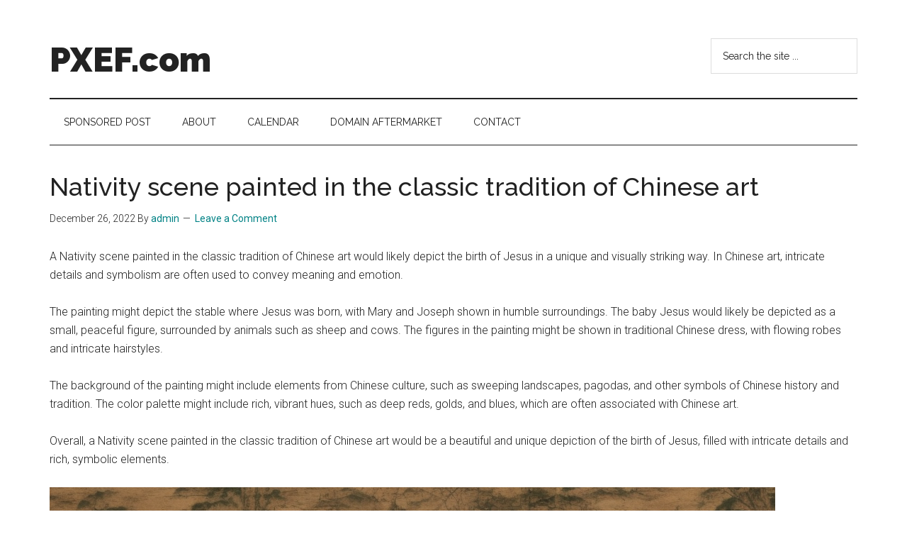

--- FILE ---
content_type: text/html; charset=UTF-8
request_url: https://pxef.com/nativity-scene-painted-in-the-classic-tradition-of-chinese-art/
body_size: 10854
content:
<!DOCTYPE html>
<html lang="en-US">
<head >
<meta charset="UTF-8" />
<meta name="viewport" content="width=device-width, initial-scale=1" />
<title>Nativity scene painted in the classic tradition of Chinese art | PXEF.com</title>
<meta name='robots' content='max-image-preview:large' />
<link rel='dns-prefetch' href='//fonts.googleapis.com' />
<link rel="alternate" type="application/rss+xml" title="PXEF.com &raquo; Feed" href="https://pxef.com/feed/" />
<link rel="alternate" type="application/rss+xml" title="PXEF.com &raquo; Comments Feed" href="https://pxef.com/comments/feed/" />
<link rel="alternate" type="application/rss+xml" title="PXEF.com &raquo; Nativity scene painted in the classic tradition of Chinese art Comments Feed" href="https://pxef.com/nativity-scene-painted-in-the-classic-tradition-of-chinese-art/feed/" />
<link rel="canonical" href="https://pxef.com/nativity-scene-painted-in-the-classic-tradition-of-chinese-art/" />
<!-- Genesis Open Graph -->
<meta property="og:title" content="Nativity scene painted in the classic tradition of Chinese art | PXEF.com" />
<meta property="og:type" content="article" />
<meta property="og:url" content="https://pxef.com/nativity-scene-painted-in-the-classic-tradition-of-chinese-art/" />
<meta property="og:image" content="https://pxef.com/wp-content/uploads/2022/12/nativity.png" />
<meta property="og:image:width" content="1024" />
<meta property="og:image:height" content="1024" />
<meta property="og:image:alt" content="Nativity scene painted in the classic tradition of Chinese art" />
<script>
window._wpemojiSettings = {"baseUrl":"https:\/\/s.w.org\/images\/core\/emoji\/14.0.0\/72x72\/","ext":".png","svgUrl":"https:\/\/s.w.org\/images\/core\/emoji\/14.0.0\/svg\/","svgExt":".svg","source":{"concatemoji":"https:\/\/pxef.com\/wp-includes\/js\/wp-emoji-release.min.js?ver=6.3"}};
/*! This file is auto-generated */
!function(i,n){var o,s,e;function c(e){try{var t={supportTests:e,timestamp:(new Date).valueOf()};sessionStorage.setItem(o,JSON.stringify(t))}catch(e){}}function p(e,t,n){e.clearRect(0,0,e.canvas.width,e.canvas.height),e.fillText(t,0,0);var t=new Uint32Array(e.getImageData(0,0,e.canvas.width,e.canvas.height).data),r=(e.clearRect(0,0,e.canvas.width,e.canvas.height),e.fillText(n,0,0),new Uint32Array(e.getImageData(0,0,e.canvas.width,e.canvas.height).data));return t.every(function(e,t){return e===r[t]})}function u(e,t,n){switch(t){case"flag":return n(e,"\ud83c\udff3\ufe0f\u200d\u26a7\ufe0f","\ud83c\udff3\ufe0f\u200b\u26a7\ufe0f")?!1:!n(e,"\ud83c\uddfa\ud83c\uddf3","\ud83c\uddfa\u200b\ud83c\uddf3")&&!n(e,"\ud83c\udff4\udb40\udc67\udb40\udc62\udb40\udc65\udb40\udc6e\udb40\udc67\udb40\udc7f","\ud83c\udff4\u200b\udb40\udc67\u200b\udb40\udc62\u200b\udb40\udc65\u200b\udb40\udc6e\u200b\udb40\udc67\u200b\udb40\udc7f");case"emoji":return!n(e,"\ud83e\udef1\ud83c\udffb\u200d\ud83e\udef2\ud83c\udfff","\ud83e\udef1\ud83c\udffb\u200b\ud83e\udef2\ud83c\udfff")}return!1}function f(e,t,n){var r="undefined"!=typeof WorkerGlobalScope&&self instanceof WorkerGlobalScope?new OffscreenCanvas(300,150):i.createElement("canvas"),a=r.getContext("2d",{willReadFrequently:!0}),o=(a.textBaseline="top",a.font="600 32px Arial",{});return e.forEach(function(e){o[e]=t(a,e,n)}),o}function t(e){var t=i.createElement("script");t.src=e,t.defer=!0,i.head.appendChild(t)}"undefined"!=typeof Promise&&(o="wpEmojiSettingsSupports",s=["flag","emoji"],n.supports={everything:!0,everythingExceptFlag:!0},e=new Promise(function(e){i.addEventListener("DOMContentLoaded",e,{once:!0})}),new Promise(function(t){var n=function(){try{var e=JSON.parse(sessionStorage.getItem(o));if("object"==typeof e&&"number"==typeof e.timestamp&&(new Date).valueOf()<e.timestamp+604800&&"object"==typeof e.supportTests)return e.supportTests}catch(e){}return null}();if(!n){if("undefined"!=typeof Worker&&"undefined"!=typeof OffscreenCanvas&&"undefined"!=typeof URL&&URL.createObjectURL&&"undefined"!=typeof Blob)try{var e="postMessage("+f.toString()+"("+[JSON.stringify(s),u.toString(),p.toString()].join(",")+"));",r=new Blob([e],{type:"text/javascript"}),a=new Worker(URL.createObjectURL(r),{name:"wpTestEmojiSupports"});return void(a.onmessage=function(e){c(n=e.data),a.terminate(),t(n)})}catch(e){}c(n=f(s,u,p))}t(n)}).then(function(e){for(var t in e)n.supports[t]=e[t],n.supports.everything=n.supports.everything&&n.supports[t],"flag"!==t&&(n.supports.everythingExceptFlag=n.supports.everythingExceptFlag&&n.supports[t]);n.supports.everythingExceptFlag=n.supports.everythingExceptFlag&&!n.supports.flag,n.DOMReady=!1,n.readyCallback=function(){n.DOMReady=!0}}).then(function(){return e}).then(function(){var e;n.supports.everything||(n.readyCallback(),(e=n.source||{}).concatemoji?t(e.concatemoji):e.wpemoji&&e.twemoji&&(t(e.twemoji),t(e.wpemoji)))}))}((window,document),window._wpemojiSettings);
</script>
<style>
img.wp-smiley,
img.emoji {
	display: inline !important;
	border: none !important;
	box-shadow: none !important;
	height: 1em !important;
	width: 1em !important;
	margin: 0 0.07em !important;
	vertical-align: -0.1em !important;
	background: none !important;
	padding: 0 !important;
}
</style>
	<link rel='stylesheet' id='genesis-blocks-style-css-css' href='https://pxef.com/wp-content/plugins/genesis-blocks/dist/style-blocks.build.css?ver=1765511237' media='all' />
<link rel='stylesheet' id='magazine-pro-css' href='https://pxef.com/wp-content/themes/magazine-pro/style.css?ver=3.7.0' media='all' />
<link rel='stylesheet' id='wp-block-library-css' href='https://pxef.com/wp-includes/css/dist/block-library/style.min.css?ver=6.3' media='all' />
<style id='classic-theme-styles-inline-css'>
/*! This file is auto-generated */
.wp-block-button__link{color:#fff;background-color:#32373c;border-radius:9999px;box-shadow:none;text-decoration:none;padding:calc(.667em + 2px) calc(1.333em + 2px);font-size:1.125em}.wp-block-file__button{background:#32373c;color:#fff;text-decoration:none}
</style>
<style id='global-styles-inline-css'>
body{--wp--preset--color--black: #000000;--wp--preset--color--cyan-bluish-gray: #abb8c3;--wp--preset--color--white: #ffffff;--wp--preset--color--pale-pink: #f78da7;--wp--preset--color--vivid-red: #cf2e2e;--wp--preset--color--luminous-vivid-orange: #ff6900;--wp--preset--color--luminous-vivid-amber: #fcb900;--wp--preset--color--light-green-cyan: #7bdcb5;--wp--preset--color--vivid-green-cyan: #00d084;--wp--preset--color--pale-cyan-blue: #8ed1fc;--wp--preset--color--vivid-cyan-blue: #0693e3;--wp--preset--color--vivid-purple: #9b51e0;--wp--preset--color--theme-primary: #008285;--wp--preset--color--theme-secondary: #008285;--wp--preset--gradient--vivid-cyan-blue-to-vivid-purple: linear-gradient(135deg,rgba(6,147,227,1) 0%,rgb(155,81,224) 100%);--wp--preset--gradient--light-green-cyan-to-vivid-green-cyan: linear-gradient(135deg,rgb(122,220,180) 0%,rgb(0,208,130) 100%);--wp--preset--gradient--luminous-vivid-amber-to-luminous-vivid-orange: linear-gradient(135deg,rgba(252,185,0,1) 0%,rgba(255,105,0,1) 100%);--wp--preset--gradient--luminous-vivid-orange-to-vivid-red: linear-gradient(135deg,rgba(255,105,0,1) 0%,rgb(207,46,46) 100%);--wp--preset--gradient--very-light-gray-to-cyan-bluish-gray: linear-gradient(135deg,rgb(238,238,238) 0%,rgb(169,184,195) 100%);--wp--preset--gradient--cool-to-warm-spectrum: linear-gradient(135deg,rgb(74,234,220) 0%,rgb(151,120,209) 20%,rgb(207,42,186) 40%,rgb(238,44,130) 60%,rgb(251,105,98) 80%,rgb(254,248,76) 100%);--wp--preset--gradient--blush-light-purple: linear-gradient(135deg,rgb(255,206,236) 0%,rgb(152,150,240) 100%);--wp--preset--gradient--blush-bordeaux: linear-gradient(135deg,rgb(254,205,165) 0%,rgb(254,45,45) 50%,rgb(107,0,62) 100%);--wp--preset--gradient--luminous-dusk: linear-gradient(135deg,rgb(255,203,112) 0%,rgb(199,81,192) 50%,rgb(65,88,208) 100%);--wp--preset--gradient--pale-ocean: linear-gradient(135deg,rgb(255,245,203) 0%,rgb(182,227,212) 50%,rgb(51,167,181) 100%);--wp--preset--gradient--electric-grass: linear-gradient(135deg,rgb(202,248,128) 0%,rgb(113,206,126) 100%);--wp--preset--gradient--midnight: linear-gradient(135deg,rgb(2,3,129) 0%,rgb(40,116,252) 100%);--wp--preset--font-size--small: 12px;--wp--preset--font-size--medium: 20px;--wp--preset--font-size--large: 20px;--wp--preset--font-size--x-large: 42px;--wp--preset--font-size--normal: 16px;--wp--preset--font-size--larger: 24px;--wp--preset--spacing--20: 0.44rem;--wp--preset--spacing--30: 0.67rem;--wp--preset--spacing--40: 1rem;--wp--preset--spacing--50: 1.5rem;--wp--preset--spacing--60: 2.25rem;--wp--preset--spacing--70: 3.38rem;--wp--preset--spacing--80: 5.06rem;--wp--preset--shadow--natural: 6px 6px 9px rgba(0, 0, 0, 0.2);--wp--preset--shadow--deep: 12px 12px 50px rgba(0, 0, 0, 0.4);--wp--preset--shadow--sharp: 6px 6px 0px rgba(0, 0, 0, 0.2);--wp--preset--shadow--outlined: 6px 6px 0px -3px rgba(255, 255, 255, 1), 6px 6px rgba(0, 0, 0, 1);--wp--preset--shadow--crisp: 6px 6px 0px rgba(0, 0, 0, 1);}:where(.is-layout-flex){gap: 0.5em;}:where(.is-layout-grid){gap: 0.5em;}body .is-layout-flow > .alignleft{float: left;margin-inline-start: 0;margin-inline-end: 2em;}body .is-layout-flow > .alignright{float: right;margin-inline-start: 2em;margin-inline-end: 0;}body .is-layout-flow > .aligncenter{margin-left: auto !important;margin-right: auto !important;}body .is-layout-constrained > .alignleft{float: left;margin-inline-start: 0;margin-inline-end: 2em;}body .is-layout-constrained > .alignright{float: right;margin-inline-start: 2em;margin-inline-end: 0;}body .is-layout-constrained > .aligncenter{margin-left: auto !important;margin-right: auto !important;}body .is-layout-constrained > :where(:not(.alignleft):not(.alignright):not(.alignfull)){max-width: var(--wp--style--global--content-size);margin-left: auto !important;margin-right: auto !important;}body .is-layout-constrained > .alignwide{max-width: var(--wp--style--global--wide-size);}body .is-layout-flex{display: flex;}body .is-layout-flex{flex-wrap: wrap;align-items: center;}body .is-layout-flex > *{margin: 0;}body .is-layout-grid{display: grid;}body .is-layout-grid > *{margin: 0;}:where(.wp-block-columns.is-layout-flex){gap: 2em;}:where(.wp-block-columns.is-layout-grid){gap: 2em;}:where(.wp-block-post-template.is-layout-flex){gap: 1.25em;}:where(.wp-block-post-template.is-layout-grid){gap: 1.25em;}.has-black-color{color: var(--wp--preset--color--black) !important;}.has-cyan-bluish-gray-color{color: var(--wp--preset--color--cyan-bluish-gray) !important;}.has-white-color{color: var(--wp--preset--color--white) !important;}.has-pale-pink-color{color: var(--wp--preset--color--pale-pink) !important;}.has-vivid-red-color{color: var(--wp--preset--color--vivid-red) !important;}.has-luminous-vivid-orange-color{color: var(--wp--preset--color--luminous-vivid-orange) !important;}.has-luminous-vivid-amber-color{color: var(--wp--preset--color--luminous-vivid-amber) !important;}.has-light-green-cyan-color{color: var(--wp--preset--color--light-green-cyan) !important;}.has-vivid-green-cyan-color{color: var(--wp--preset--color--vivid-green-cyan) !important;}.has-pale-cyan-blue-color{color: var(--wp--preset--color--pale-cyan-blue) !important;}.has-vivid-cyan-blue-color{color: var(--wp--preset--color--vivid-cyan-blue) !important;}.has-vivid-purple-color{color: var(--wp--preset--color--vivid-purple) !important;}.has-black-background-color{background-color: var(--wp--preset--color--black) !important;}.has-cyan-bluish-gray-background-color{background-color: var(--wp--preset--color--cyan-bluish-gray) !important;}.has-white-background-color{background-color: var(--wp--preset--color--white) !important;}.has-pale-pink-background-color{background-color: var(--wp--preset--color--pale-pink) !important;}.has-vivid-red-background-color{background-color: var(--wp--preset--color--vivid-red) !important;}.has-luminous-vivid-orange-background-color{background-color: var(--wp--preset--color--luminous-vivid-orange) !important;}.has-luminous-vivid-amber-background-color{background-color: var(--wp--preset--color--luminous-vivid-amber) !important;}.has-light-green-cyan-background-color{background-color: var(--wp--preset--color--light-green-cyan) !important;}.has-vivid-green-cyan-background-color{background-color: var(--wp--preset--color--vivid-green-cyan) !important;}.has-pale-cyan-blue-background-color{background-color: var(--wp--preset--color--pale-cyan-blue) !important;}.has-vivid-cyan-blue-background-color{background-color: var(--wp--preset--color--vivid-cyan-blue) !important;}.has-vivid-purple-background-color{background-color: var(--wp--preset--color--vivid-purple) !important;}.has-black-border-color{border-color: var(--wp--preset--color--black) !important;}.has-cyan-bluish-gray-border-color{border-color: var(--wp--preset--color--cyan-bluish-gray) !important;}.has-white-border-color{border-color: var(--wp--preset--color--white) !important;}.has-pale-pink-border-color{border-color: var(--wp--preset--color--pale-pink) !important;}.has-vivid-red-border-color{border-color: var(--wp--preset--color--vivid-red) !important;}.has-luminous-vivid-orange-border-color{border-color: var(--wp--preset--color--luminous-vivid-orange) !important;}.has-luminous-vivid-amber-border-color{border-color: var(--wp--preset--color--luminous-vivid-amber) !important;}.has-light-green-cyan-border-color{border-color: var(--wp--preset--color--light-green-cyan) !important;}.has-vivid-green-cyan-border-color{border-color: var(--wp--preset--color--vivid-green-cyan) !important;}.has-pale-cyan-blue-border-color{border-color: var(--wp--preset--color--pale-cyan-blue) !important;}.has-vivid-cyan-blue-border-color{border-color: var(--wp--preset--color--vivid-cyan-blue) !important;}.has-vivid-purple-border-color{border-color: var(--wp--preset--color--vivid-purple) !important;}.has-vivid-cyan-blue-to-vivid-purple-gradient-background{background: var(--wp--preset--gradient--vivid-cyan-blue-to-vivid-purple) !important;}.has-light-green-cyan-to-vivid-green-cyan-gradient-background{background: var(--wp--preset--gradient--light-green-cyan-to-vivid-green-cyan) !important;}.has-luminous-vivid-amber-to-luminous-vivid-orange-gradient-background{background: var(--wp--preset--gradient--luminous-vivid-amber-to-luminous-vivid-orange) !important;}.has-luminous-vivid-orange-to-vivid-red-gradient-background{background: var(--wp--preset--gradient--luminous-vivid-orange-to-vivid-red) !important;}.has-very-light-gray-to-cyan-bluish-gray-gradient-background{background: var(--wp--preset--gradient--very-light-gray-to-cyan-bluish-gray) !important;}.has-cool-to-warm-spectrum-gradient-background{background: var(--wp--preset--gradient--cool-to-warm-spectrum) !important;}.has-blush-light-purple-gradient-background{background: var(--wp--preset--gradient--blush-light-purple) !important;}.has-blush-bordeaux-gradient-background{background: var(--wp--preset--gradient--blush-bordeaux) !important;}.has-luminous-dusk-gradient-background{background: var(--wp--preset--gradient--luminous-dusk) !important;}.has-pale-ocean-gradient-background{background: var(--wp--preset--gradient--pale-ocean) !important;}.has-electric-grass-gradient-background{background: var(--wp--preset--gradient--electric-grass) !important;}.has-midnight-gradient-background{background: var(--wp--preset--gradient--midnight) !important;}.has-small-font-size{font-size: var(--wp--preset--font-size--small) !important;}.has-medium-font-size{font-size: var(--wp--preset--font-size--medium) !important;}.has-large-font-size{font-size: var(--wp--preset--font-size--large) !important;}.has-x-large-font-size{font-size: var(--wp--preset--font-size--x-large) !important;}
.wp-block-navigation a:where(:not(.wp-element-button)){color: inherit;}
:where(.wp-block-post-template.is-layout-flex){gap: 1.25em;}:where(.wp-block-post-template.is-layout-grid){gap: 1.25em;}
:where(.wp-block-columns.is-layout-flex){gap: 2em;}:where(.wp-block-columns.is-layout-grid){gap: 2em;}
.wp-block-pullquote{font-size: 1.5em;line-height: 1.6;}
</style>
<link rel='stylesheet' id='super-rss-reader-css' href='https://pxef.com/wp-content/plugins/super-rss-reader/public/css/style.min.css?ver=5.4' media='all' />
<link rel='stylesheet' id='dashicons-css' href='https://pxef.com/wp-includes/css/dashicons.min.css?ver=6.3' media='all' />
<link rel='stylesheet' id='magazine-pro-fonts-css' href='https://fonts.googleapis.com/css?family=Roboto%3A300%2C400%7CRaleway%3A400%2C500%2C900&#038;ver=3.7.0' media='all' />
<link rel='stylesheet' id='magazine-pro-gutenberg-css' href='https://pxef.com/wp-content/themes/magazine-pro/lib/gutenberg/front-end.css?ver=3.7.0' media='all' />
<style id='magazine-pro-gutenberg-inline-css'>
.gb-block-post-grid .gb-block-post-grid-more-link:hover,
.gb-block-post-grid header .gb-block-post-grid-title a:hover {
	color: #008285;
}

.button-more-link.gb-block-post-grid .gb-block-post-grid-more-link:hover,
.gb-block-post-grid .is-grid .gb-block-post-grid-image a .gb-block-post-grid-date,
.site-container .wp-block-button .wp-block-button__link {
	background-color: #008285;
	color: #ffffff;
}

.button-more-link.gb-block-post-grid .gb-block-post-grid-more-link:hover,
.wp-block-button .wp-block-button__link:not(.has-background),
.wp-block-button .wp-block-button__link:not(.has-background):focus,
.wp-block-button .wp-block-button__link:not(.has-background):hover {
	color: #ffffff;
}

.site-container .wp-block-button.is-style-outline .wp-block-button__link {
	color: #008285;
}

.site-container .wp-block-button.is-style-outline .wp-block-button__link:focus,
.site-container .wp-block-button.is-style-outline .wp-block-button__link:hover {
	color: #23a5a8;
}

.site-container .wp-block-pullquote.is-style-solid-color {
	background-color: #008285;
}		.site-container .has-small-font-size {
			font-size: 12px;
		}		.site-container .has-normal-font-size {
			font-size: 16px;
		}		.site-container .has-large-font-size {
			font-size: 20px;
		}		.site-container .has-larger-font-size {
			font-size: 24px;
		}		.site-container .has-theme-primary-color,
		.site-container .wp-block-button .wp-block-button__link.has-theme-primary-color,
		.site-container .wp-block-button.is-style-outline .wp-block-button__link.has-theme-primary-color {
			color: #008285;
		}
		.site-container .has-theme-primary-background-color,
		.site-container .wp-block-button .wp-block-button__link.has-theme-primary-background-color,
		.site-container .wp-block-pullquote.is-style-solid-color.has-theme-primary-background-color {
			background-color: #008285;
		}		.site-container .has-theme-secondary-color,
		.site-container .wp-block-button .wp-block-button__link.has-theme-secondary-color,
		.site-container .wp-block-button.is-style-outline .wp-block-button__link.has-theme-secondary-color {
			color: #008285;
		}
		.site-container .has-theme-secondary-background-color,
		.site-container .wp-block-button .wp-block-button__link.has-theme-secondary-background-color,
		.site-container .wp-block-pullquote.is-style-solid-color.has-theme-secondary-background-color {
			background-color: #008285;
		}
</style>
<script src='https://pxef.com/wp-includes/js/jquery/jquery.min.js?ver=3.7.0' id='jquery-core-js'></script>
<script src='https://pxef.com/wp-includes/js/jquery/jquery-migrate.min.js?ver=3.4.1' id='jquery-migrate-js'></script>
<script src='https://pxef.com/wp-content/plugins/super-rss-reader/public/js/jquery.easy-ticker.min.js?ver=5.4' id='jquery-easy-ticker-js'></script>
<script src='https://pxef.com/wp-content/plugins/super-rss-reader/public/js/script.min.js?ver=5.4' id='super-rss-reader-js'></script>
<link rel="https://api.w.org/" href="https://pxef.com/wp-json/" /><link rel="alternate" type="application/json" href="https://pxef.com/wp-json/wp/v2/posts/595" /><link rel="EditURI" type="application/rsd+xml" title="RSD" href="https://pxef.com/xmlrpc.php?rsd" />
<link rel="alternate" type="application/json+oembed" href="https://pxef.com/wp-json/oembed/1.0/embed?url=https%3A%2F%2Fpxef.com%2Fnativity-scene-painted-in-the-classic-tradition-of-chinese-art%2F" />
<link rel="alternate" type="text/xml+oembed" href="https://pxef.com/wp-json/oembed/1.0/embed?url=https%3A%2F%2Fpxef.com%2Fnativity-scene-painted-in-the-classic-tradition-of-chinese-art%2F&#038;format=xml" />
<link rel="icon" href="https://pxef.com/wp-content/themes/magazine-pro/images/favicon.ico" />
<link rel="pingback" href="https://pxef.com/xmlrpc.php" />
</head>
<body class="post-template-default single single-post postid-595 single-format-standard wp-embed-responsive full-width-content genesis-breadcrumbs-hidden genesis-singular-image-hidden genesis-footer-widgets-visible" itemscope itemtype="https://schema.org/WebPage"><div class="site-container"><ul class="genesis-skip-link"><li><a href="#genesis-content" class="screen-reader-shortcut"> Skip to main content</a></li><li><a href="#genesis-nav-secondary" class="screen-reader-shortcut"> Skip to secondary menu</a></li><li><a href="#genesis-footer-widgets" class="screen-reader-shortcut"> Skip to footer</a></li></ul><header class="site-header" itemscope itemtype="https://schema.org/WPHeader"><div class="wrap"><div class="title-area"><p class="site-title" itemprop="headline"><a href="https://pxef.com/">PXEF.com</a></p><p class="site-description" itemprop="description">Pixel Effect: Visual Storytelling</p></div><div class="widget-area header-widget-area"><section id="search-2" class="widget widget_search"><div class="widget-wrap"><form class="search-form" method="get" action="https://pxef.com/" role="search" itemprop="potentialAction" itemscope itemtype="https://schema.org/SearchAction"><label class="search-form-label screen-reader-text" for="searchform-1">Search the site ...</label><input class="search-form-input" type="search" name="s" id="searchform-1" placeholder="Search the site ..." itemprop="query-input"><input class="search-form-submit" type="submit" value="Search"><meta content="https://pxef.com/?s={s}" itemprop="target"></form></div></section>
</div></div></header><nav class="nav-secondary" aria-label="Secondary" id="genesis-nav-secondary" itemscope itemtype="https://schema.org/SiteNavigationElement"><div class="wrap"><ul id="menu-pages" class="menu genesis-nav-menu menu-secondary js-superfish"><li id="menu-item-768" class="menu-item menu-item-type-post_type menu-item-object-page menu-item-768"><a href="https://pxef.com/sponsored-post/" itemprop="url"><span itemprop="name">Sponsored Post</span></a></li>
<li id="menu-item-92" class="menu-item menu-item-type-post_type menu-item-object-page menu-item-has-children menu-item-92"><a href="https://pxef.com/about/" itemprop="url"><span itemprop="name">About</span></a>
<ul class="sub-menu">
	<li id="menu-item-787" class="menu-item menu-item-type-post_type menu-item-object-page menu-item-787"><a href="https://pxef.com/gdpr/" itemprop="url"><span itemprop="name">GDPR</span></a></li>
</ul>
</li>
<li id="menu-item-356" class="menu-item menu-item-type-post_type menu-item-object-page menu-item-356"><a href="https://pxef.com/calendar/" itemprop="url"><span itemprop="name">Calendar</span></a></li>
<li id="menu-item-722" class="menu-item menu-item-type-post_type menu-item-object-page menu-item-722"><a href="https://pxef.com/domain-aftermarket/" itemprop="url"><span itemprop="name">Domain Aftermarket</span></a></li>
<li id="menu-item-24" class="menu-item menu-item-type-post_type menu-item-object-page menu-item-24"><a href="https://pxef.com/contact/" itemprop="url"><span itemprop="name">Contact</span></a></li>
</ul></div></nav><div class="site-inner"><div class="content-sidebar-wrap"><main class="content" id="genesis-content"><article class="post-595 post type-post status-publish format-standard has-post-thumbnail category-blog entry" aria-label="Nativity scene painted in the classic tradition of Chinese art" itemscope itemtype="https://schema.org/CreativeWork"><header class="entry-header"><h1 class="entry-title" itemprop="headline">Nativity scene painted in the classic tradition of Chinese art</h1>
<p class="entry-meta"><time class="entry-time" itemprop="datePublished" datetime="2022-12-26T14:44:26+00:00">December 26, 2022</time> By <span class="entry-author" itemprop="author" itemscope itemtype="https://schema.org/Person"><a href="https://pxef.com/author/admin/" class="entry-author-link" rel="author" itemprop="url"><span class="entry-author-name" itemprop="name">admin</span></a></span> <span class="entry-comments-link"><a href="https://pxef.com/nativity-scene-painted-in-the-classic-tradition-of-chinese-art/#respond">Leave a Comment</a></span> </p></header><div class="entry-content" itemprop="text"><p>A Nativity scene painted in the classic tradition of Chinese art would likely depict the birth of Jesus in a unique and visually striking way. In Chinese art, intricate details and symbolism are often used to convey meaning and emotion.</p>
<p>The painting might depict the stable where Jesus was born, with Mary and Joseph shown in humble surroundings. The baby Jesus would likely be depicted as a small, peaceful figure, surrounded by animals such as sheep and cows. The figures in the painting might be shown in traditional Chinese dress, with flowing robes and intricate hairstyles.</p>
<p>The background of the painting might include elements from Chinese culture, such as sweeping landscapes, pagodas, and other symbols of Chinese history and tradition. The color palette might include rich, vibrant hues, such as deep reds, golds, and blues, which are often associated with Chinese art.</p>
<p>Overall, a Nativity scene painted in the classic tradition of Chinese art would be a beautiful and unique depiction of the birth of Jesus, filled with intricate details and rich, symbolic elements.</p>
<p><a href="https://pxef.com/nativity-scene-painted-in-the-classic-tradition-of-chinese-art/nativity/" rel="attachment wp-att-596"><img decoding="async" src="https://pxef.com/wp-content/uploads/2022/12/nativity.png" alt="Nativity scene painted in the classic tradition of Chinese art" width="1024" height="1024" class="alignnone size-full wp-image-596" /></a></p>
<!--<rdf:RDF xmlns:rdf="http://www.w3.org/1999/02/22-rdf-syntax-ns#"
			xmlns:dc="http://purl.org/dc/elements/1.1/"
			xmlns:trackback="http://madskills.com/public/xml/rss/module/trackback/">
		<rdf:Description rdf:about="https://pxef.com/nativity-scene-painted-in-the-classic-tradition-of-chinese-art/"
    dc:identifier="https://pxef.com/nativity-scene-painted-in-the-classic-tradition-of-chinese-art/"
    dc:title="Nativity scene painted in the classic tradition of Chinese art"
    trackback:ping="https://pxef.com/nativity-scene-painted-in-the-classic-tradition-of-chinese-art/trackback/" />
</rdf:RDF>-->
</div><footer class="entry-footer"><p class="entry-meta"><span class="entry-categories">Filed Under: <a href="https://pxef.com/category/blog/" rel="category tag">Blog</a></span> </p></footer></article><h2 class="screen-reader-text">Reader Interactions</h2>	<div id="respond" class="comment-respond">
		<h3 id="reply-title" class="comment-reply-title">Leave a Reply <small><a rel="nofollow" id="cancel-comment-reply-link" href="/nativity-scene-painted-in-the-classic-tradition-of-chinese-art/#respond" style="display:none;">Cancel reply</a></small></h3><form action="https://pxef.com/wp-comments-post.php" method="post" id="commentform" class="comment-form" novalidate><p class="comment-notes"><span id="email-notes">Your email address will not be published.</span> <span class="required-field-message">Required fields are marked <span class="required">*</span></span></p><p class="comment-form-comment"><label for="comment">Comment <span class="required">*</span></label> <textarea id="comment" name="comment" cols="45" rows="8" maxlength="65525" required></textarea></p><p class="comment-form-author"><label for="author">Name <span class="required">*</span></label> <input id="author" name="author" type="text" value="" size="30" maxlength="245" autocomplete="name" required /></p>
<p class="comment-form-email"><label for="email">Email <span class="required">*</span></label> <input id="email" name="email" type="email" value="" size="30" maxlength="100" aria-describedby="email-notes" autocomplete="email" required /></p>
<p class="comment-form-url"><label for="url">Website</label> <input id="url" name="url" type="url" value="" size="30" maxlength="200" autocomplete="url" /></p>
<p class="comment-form-cookies-consent"><input id="wp-comment-cookies-consent" name="wp-comment-cookies-consent" type="checkbox" value="yes" /> <label for="wp-comment-cookies-consent">Save my name, email, and website in this browser for the next time I comment.</label></p>
<p class="form-submit"><input name="submit" type="submit" id="submit" class="submit" value="Post Comment" /> <input type='hidden' name='comment_post_ID' value='595' id='comment_post_ID' />
<input type='hidden' name='comment_parent' id='comment_parent' value='0' />
</p><p style="display: none;"><input type="hidden" id="akismet_comment_nonce" name="akismet_comment_nonce" value="f07c5fd66b" /></p><p style="display: none !important;" class="akismet-fields-container" data-prefix="ak_"><label>&#916;<textarea name="ak_hp_textarea" cols="45" rows="8" maxlength="100"></textarea></label><input type="hidden" id="ak_js_1" name="ak_js" value="238"/><script>document.getElementById( "ak_js_1" ).setAttribute( "value", ( new Date() ).getTime() );</script></p></form>	</div><!-- #respond -->
	</main></div></div><div class="footer-widgets" id="genesis-footer-widgets"><h2 class="genesis-sidebar-title screen-reader-text">Footer</h2><div class="wrap"><div class="widget-area footer-widgets-1 footer-widget-area">
		<section id="recent-posts-2" class="widget widget_recent_entries"><div class="widget-wrap">
		<h3 class="widgettitle widget-title">Recent Posts</h3>

		<ul>
											<li>
					<a href="https://pxef.com/the-citrus-omen-how-coppola-turned-oranges-into-a-cinematic-warning/">The Citrus Omen: How Coppola Turned Oranges Into a Cinematic Warning</a>
									</li>
											<li>
					<a href="https://pxef.com/tea-time-and-tradition-a-gentle-cultural-journey/">Tea, Time, and Tradition: A Gentle Cultural Journey</a>
									</li>
											<li>
					<a href="https://pxef.com/market-digest-december-snapshot/">Market Digest — December Snapshot</a>
									</li>
											<li>
					<a href="https://pxef.com/petals-patience-and-the-quiet-drama-of-orchids/">Petals, Patience, and the Quiet Drama of Orchids</a>
									</li>
											<li>
					<a href="https://pxef.com/zero-day-whispers-in-the-wires/">Zero-Day Whispers in the Wires</a>
									</li>
											<li>
					<a href="https://pxef.com/a-small-patchwork-of-moments/">A Small Patchwork of Moments</a>
									</li>
											<li>
					<a href="https://pxef.com/the-dalmatians-midnight-monologue/">The Dalmatian’s Midnight Monologue</a>
									</li>
											<li>
					<a href="https://pxef.com/voices-in-red-protest-in-the-streets-of-madrid/">Voices in Red: Protest in the Streets of Madrid</a>
									</li>
											<li>
					<a href="https://pxef.com/the-intersection-of-tradition-and-modernity-a-candid-moment-at-a-cultural-event/">The Intersection of Tradition and Modernity: A Candid Moment at a Cultural Event</a>
									</li>
											<li>
					<a href="https://pxef.com/a-day-at-the-mediterranean-port-where-industry-meets-tranquility/">A Day at the Mediterranean Port: Where Industry Meets Tranquility</a>
									</li>
					</ul>

		</div></section>
</div><div class="widget-area footer-widgets-2 footer-widget-area"><section id="super_rss_reader-2" class="widget widget_super_rss_reader"><div class="widget-wrap"><h3 class="widgettitle widget-title">Media Partners</h3>
<!-- Start - Super RSS Reader v5.4-->
        <div class="super-rss-reader-widget"><div class="srr-main"><ul class="srr-tab-wrap srr-tab-style-none srr-clearfix"><li data-tab="srr-tab-917">3V.org: PR/Media Agency</li><li data-tab="srr-tab-959">Media Partners</li></ul><div class="srr-wrap srr-style-none" data-visible="5" data-speed="4000" data-id="srr-tab-917" ><div class="srr-inner"><div class="srr-item "><div class="srr-item-in srr-clearfix"><div class="srr-title"><a href="https://3v.org/contact/" title="Contact">Contact</a></div></div></div><div class="srr-item srr-stripe"><div class="srr-item-in srr-clearfix"><div class="srr-title"><a href="https://3v.org/2024/07/31/blockchain-tech-for-security/" title="DefenseMarket.com Embraces Blockchain Technology for Enhanced Security and Transparency">DefenseMarket.com Embraces Blockchain Technology for Enhanced Security and Transparency</a></div></div></div><div class="srr-item "><div class="srr-item-in srr-clearfix"><div class="srr-title"><a href="https://3v.org/2024/07/04/photo-contest-as-marketing-tool/" title="Photo Contests as a Powerful Marketing Tool with Huge Storytelling Appeal">Photo Contests as a Powerful Marketing Tool with Huge Storytelling Appeal</a></div></div></div><div class="srr-item srr-stripe"><div class="srr-item-in srr-clearfix"><div class="srr-title"><a href="https://3v.org/2024/09/04/tech-events-9-24/" title="Technology Events">Technology Events</a></div></div></div><div class="srr-item "><div class="srr-item-in srr-clearfix"><div class="srr-title"><a href="https://3v.org/2025/12/13/cisco-not-a-reinvention/" title="Cisco, Not a Reinvention">Cisco, Not a Reinvention</a></div></div></div><div class="srr-item srr-stripe"><div class="srr-item-in srr-clearfix"><div class="srr-title"><a href="https://3v.org/2024/07/12/miridih-raises-15m/" title="MIRIDIH Raises $15M in Series B">MIRIDIH Raises $15M in Series B</a></div></div></div><div class="srr-item "><div class="srr-item-in srr-clearfix"><div class="srr-title"><a href="https://3v.org/2025/12/05/data-to-ai-pipeline/" title="NetApp and AWS Expand the Enterprise Data-to-AI Pipeline">NetApp and AWS Expand the Enterprise Data-to-AI Pipeline</a></div></div></div><div class="srr-item srr-stripe"><div class="srr-item-in srr-clearfix"><div class="srr-title"><a href="https://3v.org/2024/09/05/asom-net-reduces-tco/" title="ASOM-Net reduces TCO with Smartoptics 400G disaggregated networking">ASOM-Net reduces TCO with Smartoptics 400G disaggregated networking</a></div></div></div><div class="srr-item "><div class="srr-item-in srr-clearfix"><div class="srr-title"><a href="https://3v.org/2024/07/12/june-inflation-data/" title="June Inflation Data Shows Unexpected Cooling, Sparking Mixed Reactions in Financial Markets">June Inflation Data Shows Unexpected Cooling, Sparking Mixed Reactions in Financial Markets</a></div></div></div><div class="srr-item srr-stripe"><div class="srr-item-in srr-clearfix"><div class="srr-title"><a href="https://3v.org/2024/07/04/analyze-analyze-analyze/" title="Analyze, Analyze, Analyze">Analyze, Analyze, Analyze</a></div></div></div></div></div><div class="srr-wrap srr-style-none" data-visible="5" data-speed="4000" data-id="srr-tab-959" ><div class="srr-inner"><div class="srr-item "><div class="srr-item-in srr-clearfix"><div class="srr-title"><a href="https://abbreviatory.com/" title="Abbreviatory">Abbreviatory</a></div></div></div><div class="srr-item srr-stripe"><div class="srr-item-in srr-clearfix"><div class="srr-title"><a href="https://transportational.com/" title="Transportational">Transportational</a></div></div></div><div class="srr-item "><div class="srr-item-in srr-clearfix"><div class="srr-title"><a href="https://agilesoftdev.com/" title="Agile Soft Dev">Agile Soft Dev</a></div></div></div><div class="srr-item srr-stripe"><div class="srr-item-in srr-clearfix"><div class="srr-title"><a href="https://calendarial.com/" title="Calendarial">Calendarial</a></div></div></div><div class="srr-item "><div class="srr-item-in srr-clearfix"><div class="srr-title"><a href="https://sidehustleart.com/" title="Side Hustle Art">Side Hustle Art</a></div></div></div><div class="srr-item srr-stripe"><div class="srr-item-in srr-clearfix"><div class="srr-title"><a href="https://photocontest.org/" title="Photo Contest">Photo Contest</a></div></div></div><div class="srr-item "><div class="srr-item-in srr-clearfix"><div class="srr-title"><a href="https://pressmediarelease.com/" title="Press Media Release">Press Media Release</a></div></div></div><div class="srr-item srr-stripe"><div class="srr-item-in srr-clearfix"><div class="srr-title"><a href="https://pressclub.us/" title="Press Club">Press Club</a></div></div></div><div class="srr-item "><div class="srr-item-in srr-clearfix"><div class="srr-title"><a href="https://photostudio.org/" title="Photo Studio">Photo Studio</a></div></div></div><div class="srr-item srr-stripe"><div class="srr-item-in srr-clearfix"><div class="srr-title"><a href="https://policymaker.net/" title="Policymaker">Policymaker</a></div></div></div></div></div></div></div><!-- End - Super RSS Reader --></div></section>
</div><div class="widget-area footer-widgets-3 footer-widget-area"><section id="super_rss_reader-4" class="widget widget_super_rss_reader"><div class="widget-wrap"><h3 class="widgettitle widget-title">Media Partners</h3>
<!-- Start - Super RSS Reader v5.4-->
        <div class="super-rss-reader-widget"><div class="srr-main"><ul class="srr-tab-wrap srr-tab-style-none srr-clearfix"><li data-tab="srr-tab-268">ZGM.org: Zeitgeist Generative Media</li><li data-tab="srr-tab-149">MSL.net: Media Sharing Lab</li></ul><div class="srr-wrap srr-style-none" data-visible="5" data-speed="4000" data-id="srr-tab-268" ><div class="srr-inner"><div class="srr-item "><div class="srr-item-in srr-clearfix"><div class="srr-title"><a href="https://zgm.org/2025/12/05/brief-history-of-tea/" title="A Brief History of Tea: From Ancient Leaves to a Global Ritual">A Brief History of Tea: From Ancient Leaves to a Global Ritual</a></div></div></div><div class="srr-item srr-stripe"><div class="srr-item-in srr-clearfix"><div class="srr-title"><a href="https://zgm.org/2023/09/06/generative-ai-financial-assistanct/" title="Introducing Intuit Assist: The Generative AI-Powered Financial Assistant for Small Businesses and Consumers">Introducing Intuit Assist: The Generative AI-Powered Financial Assistant for Small Businesses and Consumers</a></div></div></div><div class="srr-item "><div class="srr-item-in srr-clearfix"><div class="srr-title"><a href="https://zgm.org/2023/08/22/ai-presentation/" title="Beautiful.ai Adds Contextual AI Capabilities to DesignerBot, The Next Evolution of Generative AI">Beautiful.ai Adds Contextual AI Capabilities to DesignerBot, The Next Evolution of Generative AI</a></div></div></div><div class="srr-item srr-stripe"><div class="srr-item-in srr-clearfix"><div class="srr-title"><a href="https://zgm.org/media-partners/" title="Media Partners">Media Partners</a></div></div></div><div class="srr-item "><div class="srr-item-in srr-clearfix"><div class="srr-title"><a href="https://zgm.org/2023/08/24/social-media/" title="The Influence of Social Media Algorithms on User Behavior and Society">The Influence of Social Media Algorithms on User Behavior and Society</a></div></div></div><div class="srr-item srr-stripe"><div class="srr-item-in srr-clearfix"><div class="srr-title"><a href="https://zgm.org/2023/08/26/tribalism/" title="Unpacking Tribalism: The Dominance of Identity Politics in the Middle East">Unpacking Tribalism: The Dominance of Identity Politics in the Middle East</a></div></div></div><div class="srr-item "><div class="srr-item-in srr-clearfix"><div class="srr-title"><a href="https://zgm.org/2023/09/15/new-wave-of-productivity/" title="Unleashing the Next Wave of Productivity with Generative AI">Unleashing the Next Wave of Productivity with Generative AI</a></div></div></div><div class="srr-item srr-stripe"><div class="srr-item-in srr-clearfix"><div class="srr-title"><a href="https://zgm.org/2023/08/25/manga/" title="The Addictive Allure of Manga: Unveiling the Secrets Behind its Allure">The Addictive Allure of Manga: Unveiling the Secrets Behind its Allure</a></div></div></div><div class="srr-item "><div class="srr-item-in srr-clearfix"><div class="srr-title"><a href="https://zgm.org/2023/08/22/impact-of-vr-on-education/" title="The Impact of Virtual Reality on Education: Enhancing Learning in the Digital Age">The Impact of Virtual Reality on Education: Enhancing Learning in the Digital Age</a></div></div></div><div class="srr-item srr-stripe"><div class="srr-item-in srr-clearfix"><div class="srr-title"><a href="https://zgm.org/2023/08/26/plants/" title="Why Plants Can&#039;t Thrive in a 100% Carbon Dioxide Environment">Why Plants Can&#039;t Thrive in a 100% Carbon Dioxide Environment</a></div></div></div></div></div><div class="srr-wrap srr-style-none" data-visible="5" data-speed="4000" data-id="srr-tab-149" ><div class="srr-inner"><div class="srr-item "><div class="srr-item-in srr-clearfix"><div class="srr-title"><a href="https://msl.net/2023/08/22/hike-and-hold/" title="Fed Expected to Hike Rates Again, Then Hold">Fed Expected to Hike Rates Again, Then Hold</a></div></div></div><div class="srr-item srr-stripe"><div class="srr-item-in srr-clearfix"><div class="srr-title"><a href="https://msl.net/about/" title="About">About</a></div></div></div><div class="srr-item "><div class="srr-item-in srr-clearfix"><div class="srr-title"><a href="https://msl.net/2023/09/26/i2u2/" title="I2U2: An Innovative Partnership for the 21st Century">I2U2: An Innovative Partnership for the 21st Century</a></div></div></div><div class="srr-item srr-stripe"><div class="srr-item-in srr-clearfix"><div class="srr-title"><a href="https://msl.net/2025/12/05/nex-gen-fusion-tech/" title="Helical Fusion Extends Series A to Advance Next-Generation Fusion Technology">Helical Fusion Extends Series A to Advance Next-Generation Fusion Technology</a></div></div></div><div class="srr-item "><div class="srr-item-in srr-clearfix"><div class="srr-title"><a href="https://msl.net/2023/08/25/retrofuturism-in-music/" title="Synths, Nostalgia, and the Future That Never Was: Exploring Retrofuturism in Music">Synths, Nostalgia, and the Future That Never Was: Exploring Retrofuturism in Music</a></div></div></div><div class="srr-item srr-stripe"><div class="srr-item-in srr-clearfix"><div class="srr-title"><a href="https://msl.net/2023/09/25/msl-scripts/" title="mSL Scripts: Still in Use Today">mSL Scripts: Still in Use Today</a></div></div></div><div class="srr-item "><div class="srr-item-in srr-clearfix"><div class="srr-title"><a href="https://msl.net/2024/09/09/china-and-war-in-ukraine/" title="China&#039;s position on the war in Ukraine: A critical and personal perspective">China&#039;s position on the war in Ukraine: A critical and personal perspective</a></div></div></div><div class="srr-item srr-stripe"><div class="srr-item-in srr-clearfix"><div class="srr-title"><a href="https://msl.net/2024/02/29/erasmus-odyssey-in-shogun/" title="Charting the Erasmus: Mapping Blackthorne&#039;s Odyssey in Clavell&#039;s Shogun">Charting the Erasmus: Mapping Blackthorne&#039;s Odyssey in Clavell&#039;s Shogun</a></div></div></div><div class="srr-item "><div class="srr-item-in srr-clearfix"><div class="srr-title"><a href="https://msl.net/2024/07/29/canva-to-acquire-leonardo/" title="Canva to Acquire Generative AI Platform Leonardo.AI to Bring Leading Visual AI to Every Organization">Canva to Acquire Generative AI Platform Leonardo.AI to Bring Leading Visual AI to Every Organization</a></div></div></div><div class="srr-item srr-stripe"><div class="srr-item-in srr-clearfix"><div class="srr-title"><a href="https://msl.net/2023/09/25/urban-legends/" title="Urban Legends and Their Enduring Allure">Urban Legends and Their Enduring Allure</a></div></div></div></div></div></div></div><!-- End - Super RSS Reader --></div></section>
</div></div></div><footer class="site-footer" itemscope itemtype="https://schema.org/WPFooter"><div class="wrap"><p>Copyright © 2022 <a href="https://pxef.com">PXEF.com</a></p></div></footer></div>	<script type="text/javascript">
		function genesisBlocksShare( url, title, w, h ){
			var left = ( window.innerWidth / 2 )-( w / 2 );
			var top  = ( window.innerHeight / 2 )-( h / 2 );
			return window.open(url, title, 'toolbar=no, location=no, directories=no, status=no, menubar=no, scrollbars=no, resizable=no, copyhistory=no, width=600, height=600, top='+top+', left='+left);
		}
	</script>
	<script src='https://pxef.com/wp-content/plugins/genesis-blocks/dist/assets/js/dismiss.js?ver=1765511237' id='genesis-blocks-dismiss-js-js'></script>
<script src='https://pxef.com/wp-includes/js/comment-reply.min.js?ver=6.3' id='comment-reply-js'></script>
<script src='https://pxef.com/wp-includes/js/hoverIntent.min.js?ver=1.10.2' id='hoverIntent-js'></script>
<script src='https://pxef.com/wp-content/themes/genesis/lib/js/menu/superfish.min.js?ver=1.7.10' id='superfish-js'></script>
<script src='https://pxef.com/wp-content/themes/genesis/lib/js/menu/superfish.args.min.js?ver=3.6.1' id='superfish-args-js'></script>
<script src='https://pxef.com/wp-content/themes/genesis/lib/js/skip-links.min.js?ver=3.6.1' id='skip-links-js'></script>
<script src='https://pxef.com/wp-content/themes/magazine-pro/js/move-entry-dates.js?ver=1.1.0' id='magazine-pro-move-entry-dates-js'></script>
<script id='magazine-pro-responsive-menu-js-extra'>
var genesis_responsive_menu = {"mainMenu":"Menu","subMenu":"Submenu","menuClasses":{"combine":[".nav-primary",".nav-header",".nav-secondary"]}};
</script>
<script src='https://pxef.com/wp-content/themes/magazine-pro/js/responsive-menus.min.js?ver=3.7.0' id='magazine-pro-responsive-menu-js'></script>
<script defer src='https://pxef.com/wp-content/plugins/akismet/_inc/akismet-frontend.js?ver=1764818865' id='akismet-frontend-js'></script>
<script defer src="https://static.cloudflareinsights.com/beacon.min.js/vcd15cbe7772f49c399c6a5babf22c1241717689176015" integrity="sha512-ZpsOmlRQV6y907TI0dKBHq9Md29nnaEIPlkf84rnaERnq6zvWvPUqr2ft8M1aS28oN72PdrCzSjY4U6VaAw1EQ==" data-cf-beacon='{"version":"2024.11.0","token":"3838d59b49f649bdae0582e0be544b7f","r":1,"server_timing":{"name":{"cfCacheStatus":true,"cfEdge":true,"cfExtPri":true,"cfL4":true,"cfOrigin":true,"cfSpeedBrain":true},"location_startswith":null}}' crossorigin="anonymous"></script>
</body></html>
